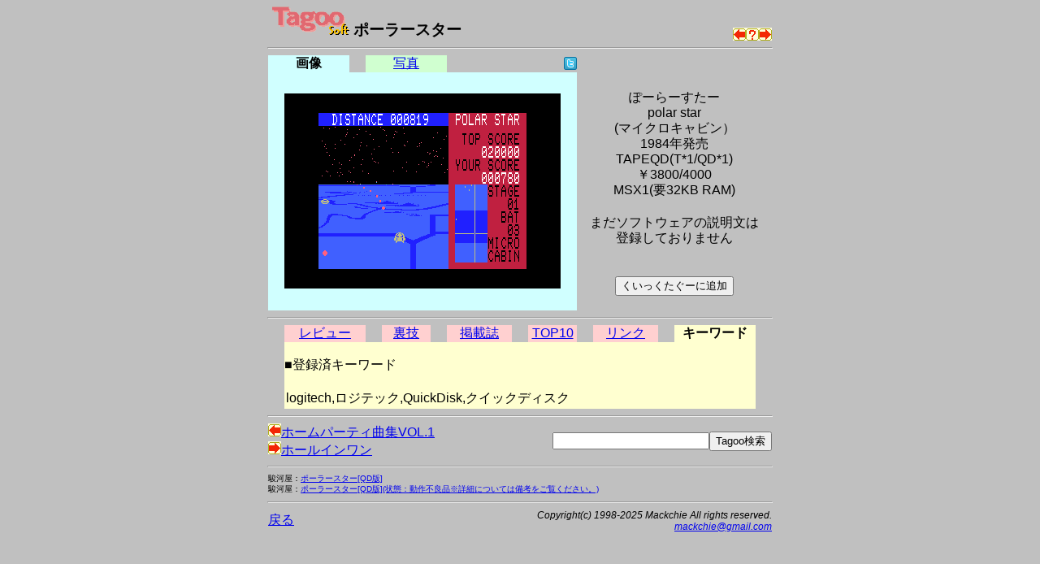

--- FILE ---
content_type: text/html; charset=utf-8
request_url: https://www.google.com/recaptcha/api2/aframe
body_size: 269
content:
<!DOCTYPE HTML><html><head><meta http-equiv="content-type" content="text/html; charset=UTF-8"></head><body><script nonce="6uVqhbVzWP5GKm6AR242Gw">/** Anti-fraud and anti-abuse applications only. See google.com/recaptcha */ try{var clients={'sodar':'https://pagead2.googlesyndication.com/pagead/sodar?'};window.addEventListener("message",function(a){try{if(a.source===window.parent){var b=JSON.parse(a.data);var c=clients[b['id']];if(c){var d=document.createElement('img');d.src=c+b['params']+'&rc='+(localStorage.getItem("rc::a")?sessionStorage.getItem("rc::b"):"");window.document.body.appendChild(d);sessionStorage.setItem("rc::e",parseInt(sessionStorage.getItem("rc::e")||0)+1);localStorage.setItem("rc::h",'1769195208444');}}}catch(b){}});window.parent.postMessage("_grecaptcha_ready", "*");}catch(b){}</script></body></html>